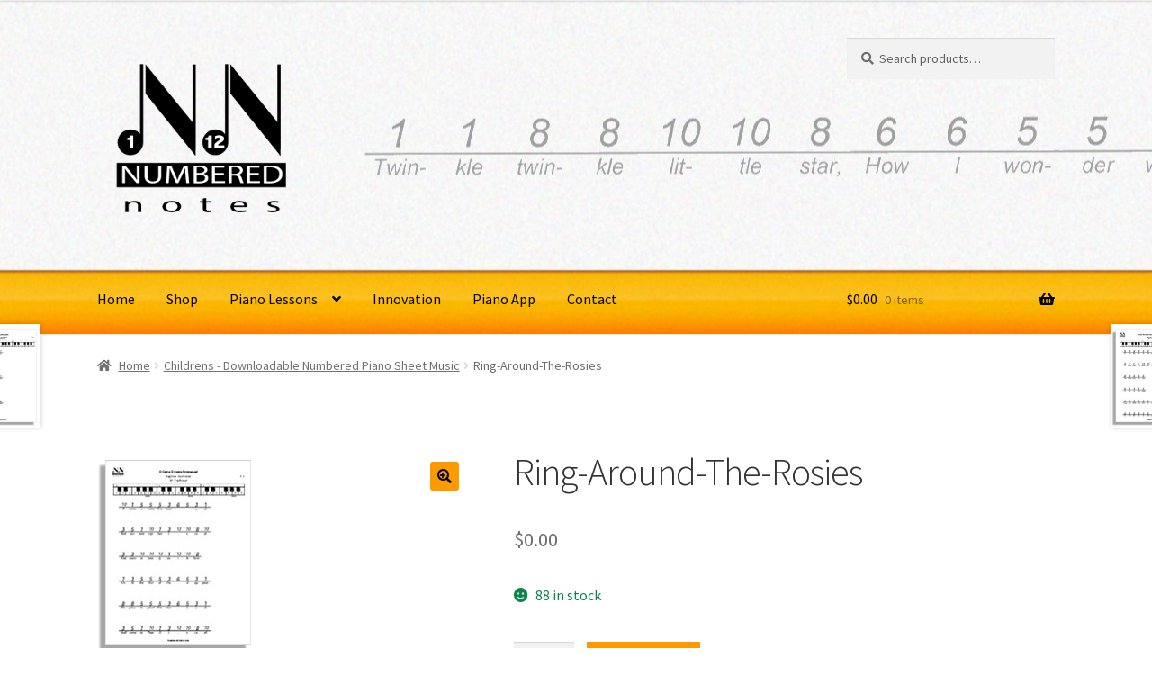

--- FILE ---
content_type: text/css
request_url: https://numberednotes.com/wp-content/uploads/so-css/so-css-storefront.css?ver=1651707904
body_size: 292
content:
.button.product_type_simple.add_to_cart_button.ajax_add_to_cart {
  background-image: url("https://numberednotes.com/wp-content/uploads/amazon-add-to-cart-button4-1.png");
  background-size: contain;
  background-repeat: no-repeat;
  top: 0%;
  display: inline;
  z-index: 0;
  position: inherit;
  bottom: 0px;
  opacity: 1;
  background-position: center;
  height: 0px;
  visibility: visible;
  background-color: #fcfcfc;
  color: #000000;
  text-indent: 0px;
  font-size: 16px;
  line-height: 0px;
}